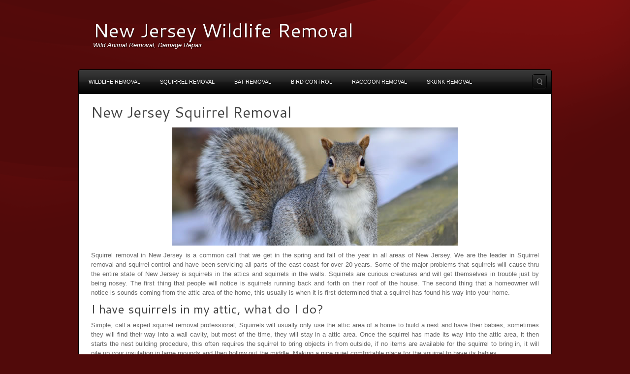

--- FILE ---
content_type: text/html; charset=UTF-8
request_url: https://newjerseywildliferemoval.net/squirrel-removal/
body_size: 11601
content:
<!DOCTYPE html>
<html dir="ltr" lang="en-US" prefix="og: https://ogp.me/ns#">
<head>
<meta charset="UTF-8" />
<title>New Jersey Squirrel Removal, Squirrel Control &amp; Trapping | New Jersey Wildlife Removal</title>
<link rel="profile" href="http://gmpg.org/xfn/11" />
<link rel="pingback" href="https://newjerseywildliferemoval.net/xmlrpc.php" />
<!--[if lt IE 9]>
<script src="https://newjerseywildliferemoval.net/wp-content/themes/commodore/framework/assets/js/html5.js" type="text/javascript"></script>
<![endif]-->

		<!-- All in One SEO 4.9.3 - aioseo.com -->
	<meta name="description" content="New Jersey Squirrel removal and control of all types of squirrels in new Jersey, includes squirrel exclusion and squirrel trapping in all parts of NJ" />
	<meta name="robots" content="max-image-preview:large" />
	<meta name="keywords" content="new,jersey,squirrel,removal,control,trapping,exclusion,wildlife,pest" />
	<link rel="canonical" href="https://newjerseywildliferemoval.net/squirrel-removal/" />
	<meta name="generator" content="All in One SEO (AIOSEO) 4.9.3" />
		<meta property="og:locale" content="en_US" />
		<meta property="og:site_name" content="New Jersey Wildlife Removal | Wild Animal Removal, Damage Repair" />
		<meta property="og:type" content="article" />
		<meta property="og:title" content="New Jersey Squirrel Removal, Squirrel Control &amp; Trapping | New Jersey Wildlife Removal" />
		<meta property="og:description" content="New Jersey Squirrel removal and control of all types of squirrels in new Jersey, includes squirrel exclusion and squirrel trapping in all parts of NJ" />
		<meta property="og:url" content="https://newjerseywildliferemoval.net/squirrel-removal/" />
		<meta property="article:published_time" content="2012-03-08T23:29:05+00:00" />
		<meta property="article:modified_time" content="2018-04-21T13:25:35+00:00" />
		<meta name="twitter:card" content="summary" />
		<meta name="twitter:title" content="New Jersey Squirrel Removal, Squirrel Control &amp; Trapping | New Jersey Wildlife Removal" />
		<meta name="twitter:description" content="New Jersey Squirrel removal and control of all types of squirrels in new Jersey, includes squirrel exclusion and squirrel trapping in all parts of NJ" />
		<script type="application/ld+json" class="aioseo-schema">
			{"@context":"https:\/\/schema.org","@graph":[{"@type":"BreadcrumbList","@id":"https:\/\/newjerseywildliferemoval.net\/squirrel-removal\/#breadcrumblist","itemListElement":[{"@type":"ListItem","@id":"https:\/\/newjerseywildliferemoval.net#listItem","position":1,"name":"Home","item":"https:\/\/newjerseywildliferemoval.net","nextItem":{"@type":"ListItem","@id":"https:\/\/newjerseywildliferemoval.net\/squirrel-removal\/#listItem","name":"New Jersey Squirrel Removal"}},{"@type":"ListItem","@id":"https:\/\/newjerseywildliferemoval.net\/squirrel-removal\/#listItem","position":2,"name":"New Jersey Squirrel Removal","previousItem":{"@type":"ListItem","@id":"https:\/\/newjerseywildliferemoval.net#listItem","name":"Home"}}]},{"@type":"Organization","@id":"https:\/\/newjerseywildliferemoval.net\/#organization","name":"New Jersey Wildlife Removal","description":"Wild Animal Removal, Damage Repair","url":"https:\/\/newjerseywildliferemoval.net\/"},{"@type":"WebPage","@id":"https:\/\/newjerseywildliferemoval.net\/squirrel-removal\/#webpage","url":"https:\/\/newjerseywildliferemoval.net\/squirrel-removal\/","name":"New Jersey Squirrel Removal, Squirrel Control & Trapping | New Jersey Wildlife Removal","description":"New Jersey Squirrel removal and control of all types of squirrels in new Jersey, includes squirrel exclusion and squirrel trapping in all parts of NJ","inLanguage":"en-US","isPartOf":{"@id":"https:\/\/newjerseywildliferemoval.net\/#website"},"breadcrumb":{"@id":"https:\/\/newjerseywildliferemoval.net\/squirrel-removal\/#breadcrumblist"},"datePublished":"2012-03-08T23:29:05+00:00","dateModified":"2018-04-21T13:25:35+00:00"},{"@type":"WebSite","@id":"https:\/\/newjerseywildliferemoval.net\/#website","url":"https:\/\/newjerseywildliferemoval.net\/","name":"New Jersey Wildlife Removal","description":"Wild Animal Removal, Damage Repair","inLanguage":"en-US","publisher":{"@id":"https:\/\/newjerseywildliferemoval.net\/#organization"}}]}
		</script>
		<!-- All in One SEO -->


	<!-- This site is optimized with the Yoast SEO plugin v26.7 - https://yoast.com/wordpress/plugins/seo/ -->
	<link rel="canonical" href="https://newjerseywildliferemoval.net/squirrel-removal/" />
	<meta property="og:locale" content="en_US" />
	<meta property="og:type" content="article" />
	<meta property="og:title" content="New Jersey Squirrel Removal - New Jersey Wildlife Removal" />
	<meta property="og:description" content="Squirrel removal in New Jersey is a common call that we get in the spring and fall of the year in all areas of New Jersey. We are the leader in Squirrel removal and squirrel control and have been servicing all parts of the east coast for over 20 years. Some of the major problems [&hellip;]" />
	<meta property="og:url" content="https://newjerseywildliferemoval.net/squirrel-removal/" />
	<meta property="og:site_name" content="New Jersey Wildlife Removal" />
	<meta property="article:modified_time" content="2018-04-21T13:25:35+00:00" />
	<meta property="og:image" content="http://newjerseywildliferemoval.net/wp-content/uploads/2012/03/squirrel-removal.jpg" />
	<meta name="twitter:card" content="summary_large_image" />
	<meta name="twitter:label1" content="Est. reading time" />
	<meta name="twitter:data1" content="4 minutes" />
	<script type="application/ld+json" class="yoast-schema-graph">{"@context":"https://schema.org","@graph":[{"@type":"WebPage","@id":"https://newjerseywildliferemoval.net/squirrel-removal/","url":"https://newjerseywildliferemoval.net/squirrel-removal/","name":"New Jersey Squirrel Removal - New Jersey Wildlife Removal","isPartOf":{"@id":"https://newjerseywildliferemoval.net/#website"},"primaryImageOfPage":{"@id":"https://newjerseywildliferemoval.net/squirrel-removal/#primaryimage"},"image":{"@id":"https://newjerseywildliferemoval.net/squirrel-removal/#primaryimage"},"thumbnailUrl":"http://newjerseywildliferemoval.net/wp-content/uploads/2012/03/squirrel-removal.jpg","datePublished":"2012-03-08T23:29:05+00:00","dateModified":"2018-04-21T13:25:35+00:00","breadcrumb":{"@id":"https://newjerseywildliferemoval.net/squirrel-removal/#breadcrumb"},"inLanguage":"en-US","potentialAction":[{"@type":"ReadAction","target":["https://newjerseywildliferemoval.net/squirrel-removal/"]}]},{"@type":"ImageObject","inLanguage":"en-US","@id":"https://newjerseywildliferemoval.net/squirrel-removal/#primaryimage","url":"http://newjerseywildliferemoval.net/wp-content/uploads/2012/03/squirrel-removal.jpg","contentUrl":"http://newjerseywildliferemoval.net/wp-content/uploads/2012/03/squirrel-removal.jpg"},{"@type":"BreadcrumbList","@id":"https://newjerseywildliferemoval.net/squirrel-removal/#breadcrumb","itemListElement":[{"@type":"ListItem","position":1,"name":"Home","item":"https://newjerseywildliferemoval.net/"},{"@type":"ListItem","position":2,"name":"New Jersey Squirrel Removal"}]},{"@type":"WebSite","@id":"https://newjerseywildliferemoval.net/#website","url":"https://newjerseywildliferemoval.net/","name":"New Jersey Wildlife Removal","description":"Wild Animal Removal, Damage Repair","potentialAction":[{"@type":"SearchAction","target":{"@type":"EntryPoint","urlTemplate":"https://newjerseywildliferemoval.net/?s={search_term_string}"},"query-input":{"@type":"PropertyValueSpecification","valueRequired":true,"valueName":"search_term_string"}}],"inLanguage":"en-US"}]}</script>
	<!-- / Yoast SEO plugin. -->


<link rel="alternate" type="application/rss+xml" title="New Jersey Wildlife Removal &raquo; Feed" href="https://newjerseywildliferemoval.net/feed/" />
<link rel="alternate" type="application/rss+xml" title="New Jersey Wildlife Removal &raquo; Comments Feed" href="https://newjerseywildliferemoval.net/comments/feed/" />
<!-- Simple Analytics by Theme Blvd -->
<script>

	(function(i,s,o,g,r,a,m){i['GoogleAnalyticsObject']=r;i[r]=i[r]||function(){
		(i[r].q=i[r].q||[]).push(arguments)},i[r].l=1*new Date();a=s.createElement(o),
		m=s.getElementsByTagName(o)[0];a.async=1;a.src=g;m.parentNode.insertBefore(a,m)
	})(window,document,'script','//www.google-analytics.com/analytics.js','ga');

	ga('create', 'UA-3940890-55', 'auto');
	ga('send', 'pageview');

</script>
<link rel="alternate" type="application/rss+xml" title="New Jersey Wildlife Removal &raquo; New Jersey Squirrel Removal Comments Feed" href="https://newjerseywildliferemoval.net/squirrel-removal/feed/" />
<link rel="alternate" title="oEmbed (JSON)" type="application/json+oembed" href="https://newjerseywildliferemoval.net/wp-json/oembed/1.0/embed?url=https%3A%2F%2Fnewjerseywildliferemoval.net%2Fsquirrel-removal%2F" />
<link rel="alternate" title="oEmbed (XML)" type="text/xml+oembed" href="https://newjerseywildliferemoval.net/wp-json/oembed/1.0/embed?url=https%3A%2F%2Fnewjerseywildliferemoval.net%2Fsquirrel-removal%2F&#038;format=xml" />
<link href="https://fonts.googleapis.com/css?family=Cantarell" rel="stylesheet" type="text/css">
<style id='wp-img-auto-sizes-contain-inline-css' type='text/css'>
img:is([sizes=auto i],[sizes^="auto," i]){contain-intrinsic-size:3000px 1500px}
/*# sourceURL=wp-img-auto-sizes-contain-inline-css */
</style>
<link rel='stylesheet' id='bootstrap-css' href='https://newjerseywildliferemoval.net/wp-content/themes/commodore/framework/assets/plugins/bootstrap/css/bootstrap.min.css?ver=3.3.4' type='text/css' media='all' />
<link rel='stylesheet' id='fontawesome-css' href='https://newjerseywildliferemoval.net/wp-content/themes/commodore/framework/assets/plugins/fontawesome/css/font-awesome.min.css?ver=4.7.0' type='text/css' media='all' />
<link rel='stylesheet' id='magnific_popup-css' href='https://newjerseywildliferemoval.net/wp-content/themes/commodore/framework/assets/css/magnificpopup.min.css?ver=0.9.3' type='text/css' media='all' />
<link rel='stylesheet' id='themeblvd-css' href='https://newjerseywildliferemoval.net/wp-content/themes/commodore/framework/assets/css/themeblvd.min.css?ver=2.4.7' type='text/css' media='all' />
<style id='wp-emoji-styles-inline-css' type='text/css'>

	img.wp-smiley, img.emoji {
		display: inline !important;
		border: none !important;
		box-shadow: none !important;
		height: 1em !important;
		width: 1em !important;
		margin: 0 0.07em !important;
		vertical-align: -0.1em !important;
		background: none !important;
		padding: 0 !important;
	}
/*# sourceURL=wp-emoji-styles-inline-css */
</style>
<style id='wp-block-library-inline-css' type='text/css'>
:root{--wp-block-synced-color:#7a00df;--wp-block-synced-color--rgb:122,0,223;--wp-bound-block-color:var(--wp-block-synced-color);--wp-editor-canvas-background:#ddd;--wp-admin-theme-color:#007cba;--wp-admin-theme-color--rgb:0,124,186;--wp-admin-theme-color-darker-10:#006ba1;--wp-admin-theme-color-darker-10--rgb:0,107,160.5;--wp-admin-theme-color-darker-20:#005a87;--wp-admin-theme-color-darker-20--rgb:0,90,135;--wp-admin-border-width-focus:2px}@media (min-resolution:192dpi){:root{--wp-admin-border-width-focus:1.5px}}.wp-element-button{cursor:pointer}:root .has-very-light-gray-background-color{background-color:#eee}:root .has-very-dark-gray-background-color{background-color:#313131}:root .has-very-light-gray-color{color:#eee}:root .has-very-dark-gray-color{color:#313131}:root .has-vivid-green-cyan-to-vivid-cyan-blue-gradient-background{background:linear-gradient(135deg,#00d084,#0693e3)}:root .has-purple-crush-gradient-background{background:linear-gradient(135deg,#34e2e4,#4721fb 50%,#ab1dfe)}:root .has-hazy-dawn-gradient-background{background:linear-gradient(135deg,#faaca8,#dad0ec)}:root .has-subdued-olive-gradient-background{background:linear-gradient(135deg,#fafae1,#67a671)}:root .has-atomic-cream-gradient-background{background:linear-gradient(135deg,#fdd79a,#004a59)}:root .has-nightshade-gradient-background{background:linear-gradient(135deg,#330968,#31cdcf)}:root .has-midnight-gradient-background{background:linear-gradient(135deg,#020381,#2874fc)}:root{--wp--preset--font-size--normal:16px;--wp--preset--font-size--huge:42px}.has-regular-font-size{font-size:1em}.has-larger-font-size{font-size:2.625em}.has-normal-font-size{font-size:var(--wp--preset--font-size--normal)}.has-huge-font-size{font-size:var(--wp--preset--font-size--huge)}.has-text-align-center{text-align:center}.has-text-align-left{text-align:left}.has-text-align-right{text-align:right}.has-fit-text{white-space:nowrap!important}#end-resizable-editor-section{display:none}.aligncenter{clear:both}.items-justified-left{justify-content:flex-start}.items-justified-center{justify-content:center}.items-justified-right{justify-content:flex-end}.items-justified-space-between{justify-content:space-between}.screen-reader-text{border:0;clip-path:inset(50%);height:1px;margin:-1px;overflow:hidden;padding:0;position:absolute;width:1px;word-wrap:normal!important}.screen-reader-text:focus{background-color:#ddd;clip-path:none;color:#444;display:block;font-size:1em;height:auto;left:5px;line-height:normal;padding:15px 23px 14px;text-decoration:none;top:5px;width:auto;z-index:100000}html :where(.has-border-color){border-style:solid}html :where([style*=border-top-color]){border-top-style:solid}html :where([style*=border-right-color]){border-right-style:solid}html :where([style*=border-bottom-color]){border-bottom-style:solid}html :where([style*=border-left-color]){border-left-style:solid}html :where([style*=border-width]){border-style:solid}html :where([style*=border-top-width]){border-top-style:solid}html :where([style*=border-right-width]){border-right-style:solid}html :where([style*=border-bottom-width]){border-bottom-style:solid}html :where([style*=border-left-width]){border-left-style:solid}html :where(img[class*=wp-image-]){height:auto;max-width:100%}:where(figure){margin:0 0 1em}html :where(.is-position-sticky){--wp-admin--admin-bar--position-offset:var(--wp-admin--admin-bar--height,0px)}@media screen and (max-width:600px){html :where(.is-position-sticky){--wp-admin--admin-bar--position-offset:0px}}

/*# sourceURL=wp-block-library-inline-css */
</style><style id='global-styles-inline-css' type='text/css'>
:root{--wp--preset--aspect-ratio--square: 1;--wp--preset--aspect-ratio--4-3: 4/3;--wp--preset--aspect-ratio--3-4: 3/4;--wp--preset--aspect-ratio--3-2: 3/2;--wp--preset--aspect-ratio--2-3: 2/3;--wp--preset--aspect-ratio--16-9: 16/9;--wp--preset--aspect-ratio--9-16: 9/16;--wp--preset--color--black: #000000;--wp--preset--color--cyan-bluish-gray: #abb8c3;--wp--preset--color--white: #ffffff;--wp--preset--color--pale-pink: #f78da7;--wp--preset--color--vivid-red: #cf2e2e;--wp--preset--color--luminous-vivid-orange: #ff6900;--wp--preset--color--luminous-vivid-amber: #fcb900;--wp--preset--color--light-green-cyan: #7bdcb5;--wp--preset--color--vivid-green-cyan: #00d084;--wp--preset--color--pale-cyan-blue: #8ed1fc;--wp--preset--color--vivid-cyan-blue: #0693e3;--wp--preset--color--vivid-purple: #9b51e0;--wp--preset--gradient--vivid-cyan-blue-to-vivid-purple: linear-gradient(135deg,rgb(6,147,227) 0%,rgb(155,81,224) 100%);--wp--preset--gradient--light-green-cyan-to-vivid-green-cyan: linear-gradient(135deg,rgb(122,220,180) 0%,rgb(0,208,130) 100%);--wp--preset--gradient--luminous-vivid-amber-to-luminous-vivid-orange: linear-gradient(135deg,rgb(252,185,0) 0%,rgb(255,105,0) 100%);--wp--preset--gradient--luminous-vivid-orange-to-vivid-red: linear-gradient(135deg,rgb(255,105,0) 0%,rgb(207,46,46) 100%);--wp--preset--gradient--very-light-gray-to-cyan-bluish-gray: linear-gradient(135deg,rgb(238,238,238) 0%,rgb(169,184,195) 100%);--wp--preset--gradient--cool-to-warm-spectrum: linear-gradient(135deg,rgb(74,234,220) 0%,rgb(151,120,209) 20%,rgb(207,42,186) 40%,rgb(238,44,130) 60%,rgb(251,105,98) 80%,rgb(254,248,76) 100%);--wp--preset--gradient--blush-light-purple: linear-gradient(135deg,rgb(255,206,236) 0%,rgb(152,150,240) 100%);--wp--preset--gradient--blush-bordeaux: linear-gradient(135deg,rgb(254,205,165) 0%,rgb(254,45,45) 50%,rgb(107,0,62) 100%);--wp--preset--gradient--luminous-dusk: linear-gradient(135deg,rgb(255,203,112) 0%,rgb(199,81,192) 50%,rgb(65,88,208) 100%);--wp--preset--gradient--pale-ocean: linear-gradient(135deg,rgb(255,245,203) 0%,rgb(182,227,212) 50%,rgb(51,167,181) 100%);--wp--preset--gradient--electric-grass: linear-gradient(135deg,rgb(202,248,128) 0%,rgb(113,206,126) 100%);--wp--preset--gradient--midnight: linear-gradient(135deg,rgb(2,3,129) 0%,rgb(40,116,252) 100%);--wp--preset--font-size--small: 13px;--wp--preset--font-size--medium: 20px;--wp--preset--font-size--large: 36px;--wp--preset--font-size--x-large: 42px;--wp--preset--spacing--20: 0.44rem;--wp--preset--spacing--30: 0.67rem;--wp--preset--spacing--40: 1rem;--wp--preset--spacing--50: 1.5rem;--wp--preset--spacing--60: 2.25rem;--wp--preset--spacing--70: 3.38rem;--wp--preset--spacing--80: 5.06rem;--wp--preset--shadow--natural: 6px 6px 9px rgba(0, 0, 0, 0.2);--wp--preset--shadow--deep: 12px 12px 50px rgba(0, 0, 0, 0.4);--wp--preset--shadow--sharp: 6px 6px 0px rgba(0, 0, 0, 0.2);--wp--preset--shadow--outlined: 6px 6px 0px -3px rgb(255, 255, 255), 6px 6px rgb(0, 0, 0);--wp--preset--shadow--crisp: 6px 6px 0px rgb(0, 0, 0);}:where(.is-layout-flex){gap: 0.5em;}:where(.is-layout-grid){gap: 0.5em;}body .is-layout-flex{display: flex;}.is-layout-flex{flex-wrap: wrap;align-items: center;}.is-layout-flex > :is(*, div){margin: 0;}body .is-layout-grid{display: grid;}.is-layout-grid > :is(*, div){margin: 0;}:where(.wp-block-columns.is-layout-flex){gap: 2em;}:where(.wp-block-columns.is-layout-grid){gap: 2em;}:where(.wp-block-post-template.is-layout-flex){gap: 1.25em;}:where(.wp-block-post-template.is-layout-grid){gap: 1.25em;}.has-black-color{color: var(--wp--preset--color--black) !important;}.has-cyan-bluish-gray-color{color: var(--wp--preset--color--cyan-bluish-gray) !important;}.has-white-color{color: var(--wp--preset--color--white) !important;}.has-pale-pink-color{color: var(--wp--preset--color--pale-pink) !important;}.has-vivid-red-color{color: var(--wp--preset--color--vivid-red) !important;}.has-luminous-vivid-orange-color{color: var(--wp--preset--color--luminous-vivid-orange) !important;}.has-luminous-vivid-amber-color{color: var(--wp--preset--color--luminous-vivid-amber) !important;}.has-light-green-cyan-color{color: var(--wp--preset--color--light-green-cyan) !important;}.has-vivid-green-cyan-color{color: var(--wp--preset--color--vivid-green-cyan) !important;}.has-pale-cyan-blue-color{color: var(--wp--preset--color--pale-cyan-blue) !important;}.has-vivid-cyan-blue-color{color: var(--wp--preset--color--vivid-cyan-blue) !important;}.has-vivid-purple-color{color: var(--wp--preset--color--vivid-purple) !important;}.has-black-background-color{background-color: var(--wp--preset--color--black) !important;}.has-cyan-bluish-gray-background-color{background-color: var(--wp--preset--color--cyan-bluish-gray) !important;}.has-white-background-color{background-color: var(--wp--preset--color--white) !important;}.has-pale-pink-background-color{background-color: var(--wp--preset--color--pale-pink) !important;}.has-vivid-red-background-color{background-color: var(--wp--preset--color--vivid-red) !important;}.has-luminous-vivid-orange-background-color{background-color: var(--wp--preset--color--luminous-vivid-orange) !important;}.has-luminous-vivid-amber-background-color{background-color: var(--wp--preset--color--luminous-vivid-amber) !important;}.has-light-green-cyan-background-color{background-color: var(--wp--preset--color--light-green-cyan) !important;}.has-vivid-green-cyan-background-color{background-color: var(--wp--preset--color--vivid-green-cyan) !important;}.has-pale-cyan-blue-background-color{background-color: var(--wp--preset--color--pale-cyan-blue) !important;}.has-vivid-cyan-blue-background-color{background-color: var(--wp--preset--color--vivid-cyan-blue) !important;}.has-vivid-purple-background-color{background-color: var(--wp--preset--color--vivid-purple) !important;}.has-black-border-color{border-color: var(--wp--preset--color--black) !important;}.has-cyan-bluish-gray-border-color{border-color: var(--wp--preset--color--cyan-bluish-gray) !important;}.has-white-border-color{border-color: var(--wp--preset--color--white) !important;}.has-pale-pink-border-color{border-color: var(--wp--preset--color--pale-pink) !important;}.has-vivid-red-border-color{border-color: var(--wp--preset--color--vivid-red) !important;}.has-luminous-vivid-orange-border-color{border-color: var(--wp--preset--color--luminous-vivid-orange) !important;}.has-luminous-vivid-amber-border-color{border-color: var(--wp--preset--color--luminous-vivid-amber) !important;}.has-light-green-cyan-border-color{border-color: var(--wp--preset--color--light-green-cyan) !important;}.has-vivid-green-cyan-border-color{border-color: var(--wp--preset--color--vivid-green-cyan) !important;}.has-pale-cyan-blue-border-color{border-color: var(--wp--preset--color--pale-cyan-blue) !important;}.has-vivid-cyan-blue-border-color{border-color: var(--wp--preset--color--vivid-cyan-blue) !important;}.has-vivid-purple-border-color{border-color: var(--wp--preset--color--vivid-purple) !important;}.has-vivid-cyan-blue-to-vivid-purple-gradient-background{background: var(--wp--preset--gradient--vivid-cyan-blue-to-vivid-purple) !important;}.has-light-green-cyan-to-vivid-green-cyan-gradient-background{background: var(--wp--preset--gradient--light-green-cyan-to-vivid-green-cyan) !important;}.has-luminous-vivid-amber-to-luminous-vivid-orange-gradient-background{background: var(--wp--preset--gradient--luminous-vivid-amber-to-luminous-vivid-orange) !important;}.has-luminous-vivid-orange-to-vivid-red-gradient-background{background: var(--wp--preset--gradient--luminous-vivid-orange-to-vivid-red) !important;}.has-very-light-gray-to-cyan-bluish-gray-gradient-background{background: var(--wp--preset--gradient--very-light-gray-to-cyan-bluish-gray) !important;}.has-cool-to-warm-spectrum-gradient-background{background: var(--wp--preset--gradient--cool-to-warm-spectrum) !important;}.has-blush-light-purple-gradient-background{background: var(--wp--preset--gradient--blush-light-purple) !important;}.has-blush-bordeaux-gradient-background{background: var(--wp--preset--gradient--blush-bordeaux) !important;}.has-luminous-dusk-gradient-background{background: var(--wp--preset--gradient--luminous-dusk) !important;}.has-pale-ocean-gradient-background{background: var(--wp--preset--gradient--pale-ocean) !important;}.has-electric-grass-gradient-background{background: var(--wp--preset--gradient--electric-grass) !important;}.has-midnight-gradient-background{background: var(--wp--preset--gradient--midnight) !important;}.has-small-font-size{font-size: var(--wp--preset--font-size--small) !important;}.has-medium-font-size{font-size: var(--wp--preset--font-size--medium) !important;}.has-large-font-size{font-size: var(--wp--preset--font-size--large) !important;}.has-x-large-font-size{font-size: var(--wp--preset--font-size--x-large) !important;}
/*# sourceURL=global-styles-inline-css */
</style>

<style id='classic-theme-styles-inline-css' type='text/css'>
/*! This file is auto-generated */
.wp-block-button__link{color:#fff;background-color:#32373c;border-radius:9999px;box-shadow:none;text-decoration:none;padding:calc(.667em + 2px) calc(1.333em + 2px);font-size:1.125em}.wp-block-file__button{background:#32373c;color:#fff;text-decoration:none}
/*# sourceURL=/wp-includes/css/classic-themes.min.css */
</style>
<link rel='stylesheet' id='themeblvd_commodore-css' href='https://newjerseywildliferemoval.net/wp-content/themes/commodore/assets/css/theme.min.css?ver=3.0.13' type='text/css' media='all' />
<link rel='stylesheet' id='themeblvd_skin-css' href='https://newjerseywildliferemoval.net/wp-content/themes/commodore/assets/css/skin/black.css?ver=3.0.13' type='text/css' media='all' />
<link rel='stylesheet' id='themeblvd_responsive-css' href='https://newjerseywildliferemoval.net/wp-content/themes/commodore/assets/css/responsive.min.css?ver=3.0.13' type='text/css' media='all' />
<style id='themeblvd_responsive-inline-css' type='text/css'>
a {color: #b00e0e;}a:hover,article .entry-title a:hover,.widget ul li a:hover,#breadcrumbs a:hover,.entry-meta a:hover {color: #971010;}#bottom a,#footer_sub_content a {color: #b00e0e;}#bottom a:hover,#bottom .widget ul li a:hover,#footer_sub_content a:hover {color: #971010;}html,body {font-family: "Lucida Sans", "Lucida Grande", "Lucida Sans Unicode", sans-serif;font-size: 13px;font-style: normal;font-weight: normal;}h1, h2, h3, h4, h5, h6, .slide-title, .entry-title {font-family: Cantarell, Arial, sans-serif;font-style: normal;font-weight: normal;}
/* User Custom CSS */
.header_logo .tb-text-logo a {
    color: #ffffff;
}
/*# sourceURL=themeblvd_responsive-inline-css */
</style>
<link rel='stylesheet' id='themeblvd_theme-css' href='https://newjerseywildliferemoval.net/wp-content/themes/commodore-child/style.css?ver=3.0.13' type='text/css' media='all' />
<script type="text/javascript" src="https://newjerseywildliferemoval.net/wp-includes/js/jquery/jquery.min.js?ver=3.7.1" id="jquery-core-js"></script>
<script type="text/javascript" src="https://newjerseywildliferemoval.net/wp-includes/js/jquery/jquery-migrate.min.js?ver=3.4.1" id="jquery-migrate-js"></script>
<script type="text/javascript" src="https://newjerseywildliferemoval.net/wp-content/themes/commodore/framework/assets/js/flexslider.min.js?ver=2.1" id="flexslider-js"></script>
<script type="text/javascript" src="https://newjerseywildliferemoval.net/wp-content/themes/commodore/framework/assets/js/roundabout.min.js?ver=2.4.2" id="roundabout-js"></script>
<script type="text/javascript" src="https://newjerseywildliferemoval.net/wp-content/themes/commodore/framework/assets/js/nivo.min.js?ver=3.2" id="nivo-js"></script>
<script type="text/javascript" src="https://newjerseywildliferemoval.net/wp-content/themes/commodore/framework/assets/plugins/bootstrap/js/bootstrap.min.js?ver=3.3.4" id="bootstrap-js"></script>
<script type="text/javascript" src="https://newjerseywildliferemoval.net/wp-content/themes/commodore/framework/assets/js/magnificpopup.min.js?ver=0.9.3" id="magnific_popup-js"></script>
<script type="text/javascript" src="https://newjerseywildliferemoval.net/wp-content/themes/commodore/framework/assets/js/hoverintent.min.js?ver=r7" id="hoverintent-js"></script>
<script type="text/javascript" src="https://newjerseywildliferemoval.net/wp-content/themes/commodore/framework/assets/js/superfish.min.js?ver=1.7.4" id="superfish-js"></script>
<script type="text/javascript" id="themeblvd-js-extra">
/* <![CDATA[ */
var themeblvd = {"thumb_animations":"true","featured_animations":"true","image_slide_animations":"true","retina_logo":"true","bootstrap":"true","magnific_popup":"true","lightbox_animation":"fade","lightbox_mobile":"0","lightbox_mobile_iframe":"768","lightbox_mobile_gallery":"0","lightbox_error":"The lightbox media could not be loaded.","lightbox_close":"Close","lightbox_loading":"Loading...","lightbox_counter":"%curr% of %total%","lightbox_next":"Next","lightbox_previous":"Previous","superfish":"true"};
//# sourceURL=themeblvd-js-extra
/* ]]> */
</script>
<script type="text/javascript" src="https://newjerseywildliferemoval.net/wp-content/themes/commodore/framework/assets/js/themeblvd.min.js?ver=2.4.7" id="themeblvd-js"></script>
<link rel="https://api.w.org/" href="https://newjerseywildliferemoval.net/wp-json/" /><link rel="alternate" title="JSON" type="application/json" href="https://newjerseywildliferemoval.net/wp-json/wp/v2/pages/12" /><link rel="EditURI" type="application/rsd+xml" title="RSD" href="https://newjerseywildliferemoval.net/xmlrpc.php?rsd" />
<meta name="generator" content="WordPress 6.9" />
<link rel='shortlink' href='https://newjerseywildliferemoval.net/?p=12' />
<script type="text/javascript">
(function(url){
	if(/(?:Chrome\/26\.0\.1410\.63 Safari\/537\.31|WordfenceTestMonBot)/.test(navigator.userAgent)){ return; }
	var addEvent = function(evt, handler) {
		if (window.addEventListener) {
			document.addEventListener(evt, handler, false);
		} else if (window.attachEvent) {
			document.attachEvent('on' + evt, handler);
		}
	};
	var removeEvent = function(evt, handler) {
		if (window.removeEventListener) {
			document.removeEventListener(evt, handler, false);
		} else if (window.detachEvent) {
			document.detachEvent('on' + evt, handler);
		}
	};
	var evts = 'contextmenu dblclick drag dragend dragenter dragleave dragover dragstart drop keydown keypress keyup mousedown mousemove mouseout mouseover mouseup mousewheel scroll'.split(' ');
	var logHuman = function() {
		if (window.wfLogHumanRan) { return; }
		window.wfLogHumanRan = true;
		var wfscr = document.createElement('script');
		wfscr.type = 'text/javascript';
		wfscr.async = true;
		wfscr.src = url + '&r=' + Math.random();
		(document.getElementsByTagName('head')[0]||document.getElementsByTagName('body')[0]).appendChild(wfscr);
		for (var i = 0; i < evts.length; i++) {
			removeEvent(evts[i], logHuman);
		}
	};
	for (var i = 0; i < evts.length; i++) {
		addEvent(evts[i], logHuman);
	}
})('//newjerseywildliferemoval.net/?wordfence_lh=1&hid=5960DCC9D1D1334E7747ABF291C1B47A');
</script><meta name="viewport" content="width=device-width, initial-scale=1.0">
</head>
<body class="wp-singular page-template-default page page-id-12 page-parent wp-theme-commodore wp-child-theme-commodore-child mac chrome bg-glossy-red style-light skin-black tb-btn-gradient hide-featured-area hide-featured-area-above sidebar-layout-full_width">
<div id="wrapper">
	<div id="container">

		
		<!-- HEADER (start) -->

		<div id="top">
			<header id="branding" role="banner">
				<div class="content">
					<div class="header-above"></div><!-- .header-above (end) -->	<div id="header_content">
		<div class="header_content-inner">
			<div class="header_content-content clearfix">
					<div class="header_logo header_logo_title_tagline header_logo_text header_logo_has_tagline">
		<h1 class="tb-text-logo"><a href="https://newjerseywildliferemoval.net" title="New Jersey Wildlife Removal">New Jersey Wildlife Removal</a></h1><span class="tagline">Wild Animal Removal, Damage Repair</span>	</div><!-- .tbc_header_logo (end) -->
		<div class="header-addon">
		<div class="social-media">
					</div><!-- .social-media (end) -->
					</div><!-- .header-addon (end) -->
				</div><!-- .header_content-content (end) -->
		</div><!-- .header_content-inner (end) -->
	</div><!-- #header_content (end) -->
					</div><!-- .content (end) -->
			</header><!-- #branding (end) -->
		</div><!-- #top (end) -->

		<!-- HEADER (end) -->

		<div id="internal_wrapper"><div class="internal_wrapper-inner">	<div class="menu-wrapper">
		<a href="#access" class="btn-navbar">
			<i class="fa fa-bars"></i>		</a>
		<nav id="access" role="navigation">
			<div class="access-inner">
				<div class="access-content clearfix">
					<ul id="primary-menu" class="sf-menu"><li id="menu-item-232" class="menu-item menu-item-type-custom menu-item-object-custom menu-item-home menu-item-232"><a href="http://newjerseywildliferemoval.net">Wildlife Removal</a></li>
<li id="menu-item-405" class="menu-item menu-item-type-post_type menu-item-object-page current-menu-item page_item page-item-12 current_page_item menu-item-405"><a href="https://newjerseywildliferemoval.net/squirrel-removal/" aria-current="page" title="Squirrels in the Attic">Squirrel Removal</a></li>
<li id="menu-item-403" class="menu-item menu-item-type-post_type menu-item-object-page menu-item-403"><a href="https://newjerseywildliferemoval.net/bat-removal/" title="Bats in the attic">Bat Removal</a></li>
<li id="menu-item-404" class="menu-item menu-item-type-post_type menu-item-object-page menu-item-404"><a href="https://newjerseywildliferemoval.net/bird-removal/" title="Birds in the vents removal">Bird Control</a></li>
<li id="menu-item-406" class="menu-item menu-item-type-post_type menu-item-object-page menu-item-406"><a href="https://newjerseywildliferemoval.net/raccoon-removal/" title="Raccoons digging trash">Raccoon Removal</a></li>
<li id="menu-item-442" class="menu-item menu-item-type-post_type menu-item-object-page menu-item-442"><a href="https://newjerseywildliferemoval.net/skunk-removal/" title="New Jersey Skunk Removal">Skunk Removal</a></li>
</ul>						<div id="search-popup-wrapper">
		<a href="#" title="Search the site..." id="search-trigger">Search the site...</a>
		<div class="search-popup-outer">
			<div class="search-popup">
			    <div class="search-popup-inner">
			        <form method="get" action="https://newjerseywildliferemoval.net">
			            <fieldset>
			                <input type="text" class="search-input" name="s" onblur="if (this.value == '') {this.value = 'Search the site...';}" onfocus="if (this.value == 'Search the site...') {this.value = '';}" value="Search the site..." />
			                <input type="submit" class="submit" value="" />
			            </fieldset>
			        </form>
			    </div><!-- .search-popup-inner (end) -->
			</div><!-- .search-popup (end) -->
		</div><!-- .search-popup-outer (end) -->
	</div><!-- #search-popup-wrapper (end) -->
					</div><!-- .access-content (end) -->
			</div><!-- .access-inner (end) -->

		</nav><!-- #access (end) -->
	</div><!-- .menu-wrapper (end) -->
		<!-- MAIN (start) -->

	<div id="main" class="full_width">
		<div class="main-inner">
			<div class="main-content">
				<div class="grid-protection clearfix">
	<div class="main-top"></div><!-- .main-top (end) -->
	<div id="sidebar_layout" class="clearfix">
		<div class="sidebar_layout-inner">
			<div class="row grid-protection">

				
				<!-- CONTENT (start) -->

				<div id="content" class="col-sm-12 clearfix" role="main">
					<div class="inner">
						
						
							<article id="post-12" class="post-12 page type-page status-publish hentry">
			<header class="entry-header">
			<h1 class="entry-title">
				New Jersey Squirrel Removal			</h1>
		</header><!-- .entry-header -->
		<div class="entry-content">
		<div style="clear: both;"></div>
<p><img fetchpriority="high" decoding="async" src="http://newjerseywildliferemoval.net/wp-content/uploads/2012/03/squirrel-removal.jpg" alt="New Jersey squirrel control" width="580" height="240" class="aligncenter size-full wp-image-425" srcset="https://newjerseywildliferemoval.net/wp-content/uploads/2012/03/squirrel-removal.jpg 580w, https://newjerseywildliferemoval.net/wp-content/uploads/2012/03/squirrel-removal-300x124.jpg 300w" sizes="(max-width: 580px) 100vw, 580px" /></p>
<p style="text-align: justify;">Squirrel removal in New Jersey is a common call that we get in the spring and fall of the year in all areas of New Jersey. We are the leader in Squirrel removal and squirrel control and have been servicing all parts of the east coast for over 20 years. Some of the major problems that squirrels will cause thru the entire state of New Jersey is squirrels in the attics and squirrels in the walls. Squirrels are curious creatures and will get themselves in trouble just by being nosey. The first thing that people will notice is squirrels running back and forth on their roof of the house. The second thing that a homeowner will notice is sounds coming from the attic area of the home, this usually is when it is first determined that a squirrel has found his way into your home.</p>
<h2 style="text-align: justify;">I have squirrels in my attic, what do I do?</h2>
<p style="text-align: justify;">Simple, call a expert squirrel removal professional, Squirrels will usually only use the attic area of a home to build a nest and have their babies, sometimes they will find their way into a wall cavity, but most of the time, they will stay in a attic area. Once the squirrel has made its way into the attic area, it then starts the nest building procedure, this often requires the squirrel to bring objects in from outside, if no items are available for the squirrel to bring in, it will pile up your insulation in large mounds and then hollow out the middle. Making a nice quiet comfortable place for the squirrel to have its babies.</p>
<h2 style="text-align: justify;">Babies? Squirrel babies in my attic!</h2>
<p style="text-align: justify;">There is nothing on the planet as frustrating as having baby squirrels in the attic area of your home, Baby squirrels will start to scurry around when they are approximately 4 weeks old, they will run and jump throughout the entire attic. The difficult part is the are almost impossible to catch when they are in this very early stage of life. They are still drinking milk from their mother, so there is no bait that will catch them, and if they do enter a trap, they are so lite; they will not set it off. The best way to keep this from happening is to attack the problem when you first discover it. Call when you first notice the noise!!</p>
<p style="text-align: justify;">If you have baby squirrels in your attic, it may be up to 4 weeks of trying to catch the animal before you can say, the problem is solved. That’s a long time and many sleepless nights waiting for the squirrels to become old enough to catch.</p>
<h2 style="text-align: justify;">We caught the squirrel, now what?</h2>
<p style="text-align: justify;">The only true way to solve a squirrel problem is first remove the squirrels that are there, then have the house excluded. A house exclusion is a process that seals up all areas that potentially will allow a squirrel or any other animal inside a house, all areas are typically sealed including the attic area and the crawlspace of the home. This assures the company that there is no way a animal can enter a home and thus we can present you with a warranty for your home, If you do not have a exclusion done, there is no way we can warranty your home against future wildlife infestations. Ask your <a title="New Jersey Wildlife Removal, Pest Animal Control" href="http://newjerseywildliferemoval.net/">New Jersey Wildlife Removal </a>Technician about the possibility of having your home excluded from squirrels and other wildlife.</p>
<h3>Some of the areas we service and services we offer are:</h3>
<p style="text-align: justify;"><a title="Bridgewater NJ Squirrel Removal, Squirrel In Attic" href="http://newjerseywildliferemoval.net/squirrel-removal/bernards-squirrel-removal/">Bernards Squirrel Removal</a> We Service all areas Near Bernards, NJ<br />
<a title="Bridgewater NJ Squirrel Removal, Squirrel In Attic" href="http://newjerseywildliferemoval.net/squirrel-removal/bridgewater-squirrel-removal/">Bridgewater Squirrel Removal</a> We Service all areas Near Bridgewater, NJ<br />
<a title="Chatham NJ Squirrel Removal, Squirrel In Attic" href="http://newjerseywildliferemoval.net/squirrel-removal/chatham-squirrel-removal/">Chatham Squirrel Removal</a> We Service all areas Near Chatham, NJ<br />
<a title="Clifton NJ Squirrel Removal, Squirrel In Attic" href="http://newjerseywildliferemoval.net/squirrel-removal/clifton-squirrel-removal/">Clifton Squirrel Removal</a> All Clifton, NJ<br />
<a title="East Orange NJ Squirrel Removal, Squirrel In Attic" href="http://newjerseywildliferemoval.net/squirrel-removal/east-orange-squirrel-removal/">East Orange Squirrel Removal</a> Serving all of East Orange, NJ<br />
<a title="Edison NJ Squirrel Removal, Squirrel In Attic" href="http://newjerseywildliferemoval.net/squirrel-removal/edison-squirrel-removal/">Edison Squirrel Removal</a> Serving all of Edison, NJ<br />
<a title="Elizabeth NJ Squirrel Removal, Squirrel In Attic" href="http://newjerseywildliferemoval.net/squirrel-removal/elizabetn-nj-squirrel-removal-squirrel-in-attic/">Elizabeth Squirrel Removal</a> Serving all Elizabeth, NJ<br />
<a title="Franklin NJ Squirrel Removal, Squirrel In Attic" href="http://newjerseywildliferemoval.net/squirrel-removal/franklin-squirrel-removal/">Franklin Squirrel Removal</a> Serving all of Franklin, NJ<br />
<a title="Freehold NJ Squirrel Removal, Squirrel In Attic" href="http://newjerseywildliferemoval.net/squirrel-removal/freehold-squirrel-removal/">Freehold Squirrel Removal</a> Serving all of Freehold, NJ<br />
<a title="Jersey City, NJ Squirrel Removal, Squirrels in Attic" href="http://newjerseywildliferemoval.net/squirrel-removal/jersey-city-squirrel-removal/">Jersey City Squirrel Removal</a> Servicing all of jersey City, NJ<br />
<a title="Manchester, NJ Squirrel Removal, Squirrel in Attic" href="http://newjerseywildliferemoval.net/squirrel-removal/manchester-squirrel-removal/">Manchester Squirrel Removal</a> Servicing all of Manchester, NJ<br />
<a title="Middletown, NJ Squirrel Removal, Squirrels in Attic" href="http://newjerseywildliferemoval.net/squirrel-removal/middletown-squirrel-removal/">Middletown Squirrel Removal</a> Servicing all of Middletown, NJ<br />
<a title="Millburn, NJ Squirrel Removal, Squirrel in Attic" href="http://newjerseywildliferemoval.net/squirrel-removal/millburn-squirrel-removal/">Millburn Squirrel Removal</a> Serving all of Millburn, NJ<br />
<a title="Montgomery, NJ Squirrel Removal, Squirrel in Attic" href="http://newjerseywildliferemoval.net/squirrel-removal/montgomery-squirrel-removal/">Montgomery Squirrel Removal</a> Serving all of Montgomery, NJ<br />
<a title="New Brunswick, NJ Squirrel Removal, Squirrels in Attic" href="http://newjerseywildliferemoval.net/squirrel-removal/new-brunswick-squirrel-removal/">New Brunswick Squirrel Removal  </a>Serving all of New Brunswick, NJ<br />
<a title="Newark, NJ Squirrel Removal, Squirrel in Attic" href="http://newjerseywildliferemoval.net/squirrel-removal/newark/">Newark Squirrel Removal</a> Serving all of the Newark, NJ area<br />
<a title="Paramus, NJ Squirrel Removal, Squirrels in Attic Control" href="http://newjerseywildliferemoval.net/squirrel-removal/paramus-squirrel-removal/">Paramus Squirrel Removal</a> Serving all of the Paramus, NJ area<br />
<a title="Passaic, NJ Squirrel Removal, Squirrel in Attic" href="http://newjerseywildliferemoval.net/squirrel-removal/passaic-squirrel-removal/">Passaic Squirrel Removal</a> Professional service to all Passaic County, NJ<br />
<a title="Paterson, NJ Squirrel Removal, Squirrels in Attic" href="http://newjerseywildliferemoval.net/squirrel-removal/paterson-squirrel-removal/">Paterson Squirrel Removal</a> Professional service to Patterson, NJ<br />
<a title="Perth Amboy, NJ Squirrel Removal, Squirrels in attic" href="http://newjerseywildliferemoval.net/squirrel-removal/perth-amboy-squirrel-removal/">Perth Amboy Squirrel Removal</a> Serving all of Perth Amboy, NJ<br />
<a title="Plainfield, NJ Squirrel Removal, Squirrels in attic" href="http://newjerseywildliferemoval.net/squirrel-removal/plainfield-squirrel-removal/">Plainfield Squirrel Removal</a> Serving all of Plainfield, NJ<br />
<a title="Trenton, NJ Squirrel Removal, Squirrels in Attic" href="http://newjerseywildliferemoval.net/squirrel-removal/trenton-squirrel-removal/">Trenton Squirrel Removal</a> Servicing all of Trenton, NJ<br />
<a title="Union, NJ Squirrel Removal, Squirrel in Attic" href="http://newjerseywildliferemoval.net/squirrel-removal/union-squirrel-removal/">Union Squirrel Removal</a> Serving all of the Union, NJ area<br />
<a title="Westfield, NJ Squirrel Removal, Squirrels in Attic" href="http://newjerseywildliferemoval.net/squirrel-removal/westfield-squirrel-removal/">Westfield Squirrel Removal</a> Serving all of Westfield, NJ<br />
<a title="Woodbridge, NJ Squirrel Removal, Squirrels in Attic" href="http://newjerseywildliferemoval.net/squirrel-removal/woodbridge-squirrel-removal/">Woodbridge Squirrel Removal</a> Serving all of Woodbridge, NJ</p>
		<div class="clear"></div>
					</div><!-- .entry-content -->
</article><!-- #post-12 -->
							
							
						
											</div><!-- .inner (end) -->
				</div><!-- #content (end) -->

				<!-- CONTENT (end) -->

				
			</div><!-- .grid-protection (end) -->
		</div><!-- .sidebar_layout-inner (end) -->
	</div><!-- .#sidebar_layout (end) -->

<div class="main-bottom"></div><!-- .main-bottom (end) -->				</div><!-- .grid-protection (end) -->
			</div><!-- .main-content (end) -->
		</div><!-- .main-inner (end) -->
	</div><!-- #main (end) -->

	<!-- MAIN (end) -->
	
		<!-- FOOTER (start) -->

		<div id="bottom">
			<footer id="colophon" role="contentinfo">
				<div class="colophon-inner">
						<div id="footer_sub_content">
		<div class="footer_sub_content-inner">
			<div class="footer_sub_content-content clearfix">
				<div class="copyright">
					<span class="copyright-inner">
						(c) 2018 New Jersey Wildlife Removal					</span>
				</div><!-- .copyright (end) -->
				<div class="footer-nav">
					<span class="footer-inner">
											</span>
				</div><!-- .copyright (end) -->
			</div><!-- .footer_sub_content-content (end) -->
		</div><!-- .footer_sub_content-inner (end) -->
	</div><!-- .footer_sub_content (end) -->
	<div class="footer-below"></div><!-- .footer-below (end) -->				</div><!-- .content (end) -->
			</footer><!-- #colophon (end) -->
		</div><!-- #bottom (end) -->

		<!-- FOOTER (end) -->

		
	</div><!-- #container (end) -->
</div><!-- #wrapper (end) -->
<script type="speculationrules">
{"prefetch":[{"source":"document","where":{"and":[{"href_matches":"/*"},{"not":{"href_matches":["/wp-*.php","/wp-admin/*","/wp-content/uploads/*","/wp-content/*","/wp-content/plugins/*","/wp-content/themes/commodore-child/*","/wp-content/themes/commodore/*","/*\\?(.+)"]}},{"not":{"selector_matches":"a[rel~=\"nofollow\"]"}},{"not":{"selector_matches":".no-prefetch, .no-prefetch a"}}]},"eagerness":"conservative"}]}
</script>
<script type="text/javascript" src="https://newjerseywildliferemoval.net/wp-content/themes/commodore/assets/js/commodore.js?ver=3.0.13" id="themeblvd_theme-js"></script>
<script id="wp-emoji-settings" type="application/json">
{"baseUrl":"https://s.w.org/images/core/emoji/17.0.2/72x72/","ext":".png","svgUrl":"https://s.w.org/images/core/emoji/17.0.2/svg/","svgExt":".svg","source":{"concatemoji":"https://newjerseywildliferemoval.net/wp-includes/js/wp-emoji-release.min.js?ver=6.9"}}
</script>
<script type="module">
/* <![CDATA[ */
/*! This file is auto-generated */
const a=JSON.parse(document.getElementById("wp-emoji-settings").textContent),o=(window._wpemojiSettings=a,"wpEmojiSettingsSupports"),s=["flag","emoji"];function i(e){try{var t={supportTests:e,timestamp:(new Date).valueOf()};sessionStorage.setItem(o,JSON.stringify(t))}catch(e){}}function c(e,t,n){e.clearRect(0,0,e.canvas.width,e.canvas.height),e.fillText(t,0,0);t=new Uint32Array(e.getImageData(0,0,e.canvas.width,e.canvas.height).data);e.clearRect(0,0,e.canvas.width,e.canvas.height),e.fillText(n,0,0);const a=new Uint32Array(e.getImageData(0,0,e.canvas.width,e.canvas.height).data);return t.every((e,t)=>e===a[t])}function p(e,t){e.clearRect(0,0,e.canvas.width,e.canvas.height),e.fillText(t,0,0);var n=e.getImageData(16,16,1,1);for(let e=0;e<n.data.length;e++)if(0!==n.data[e])return!1;return!0}function u(e,t,n,a){switch(t){case"flag":return n(e,"\ud83c\udff3\ufe0f\u200d\u26a7\ufe0f","\ud83c\udff3\ufe0f\u200b\u26a7\ufe0f")?!1:!n(e,"\ud83c\udde8\ud83c\uddf6","\ud83c\udde8\u200b\ud83c\uddf6")&&!n(e,"\ud83c\udff4\udb40\udc67\udb40\udc62\udb40\udc65\udb40\udc6e\udb40\udc67\udb40\udc7f","\ud83c\udff4\u200b\udb40\udc67\u200b\udb40\udc62\u200b\udb40\udc65\u200b\udb40\udc6e\u200b\udb40\udc67\u200b\udb40\udc7f");case"emoji":return!a(e,"\ud83e\u1fac8")}return!1}function f(e,t,n,a){let r;const o=(r="undefined"!=typeof WorkerGlobalScope&&self instanceof WorkerGlobalScope?new OffscreenCanvas(300,150):document.createElement("canvas")).getContext("2d",{willReadFrequently:!0}),s=(o.textBaseline="top",o.font="600 32px Arial",{});return e.forEach(e=>{s[e]=t(o,e,n,a)}),s}function r(e){var t=document.createElement("script");t.src=e,t.defer=!0,document.head.appendChild(t)}a.supports={everything:!0,everythingExceptFlag:!0},new Promise(t=>{let n=function(){try{var e=JSON.parse(sessionStorage.getItem(o));if("object"==typeof e&&"number"==typeof e.timestamp&&(new Date).valueOf()<e.timestamp+604800&&"object"==typeof e.supportTests)return e.supportTests}catch(e){}return null}();if(!n){if("undefined"!=typeof Worker&&"undefined"!=typeof OffscreenCanvas&&"undefined"!=typeof URL&&URL.createObjectURL&&"undefined"!=typeof Blob)try{var e="postMessage("+f.toString()+"("+[JSON.stringify(s),u.toString(),c.toString(),p.toString()].join(",")+"));",a=new Blob([e],{type:"text/javascript"});const r=new Worker(URL.createObjectURL(a),{name:"wpTestEmojiSupports"});return void(r.onmessage=e=>{i(n=e.data),r.terminate(),t(n)})}catch(e){}i(n=f(s,u,c,p))}t(n)}).then(e=>{for(const n in e)a.supports[n]=e[n],a.supports.everything=a.supports.everything&&a.supports[n],"flag"!==n&&(a.supports.everythingExceptFlag=a.supports.everythingExceptFlag&&a.supports[n]);var t;a.supports.everythingExceptFlag=a.supports.everythingExceptFlag&&!a.supports.flag,a.supports.everything||((t=a.source||{}).concatemoji?r(t.concatemoji):t.wpemoji&&t.twemoji&&(r(t.twemoji),r(t.wpemoji)))});
//# sourceURL=https://newjerseywildliferemoval.net/wp-includes/js/wp-emoji-loader.min.js
/* ]]> */
</script>
</body>
</html>

--- FILE ---
content_type: text/css
request_url: https://newjerseywildliferemoval.net/wp-content/themes/commodore/assets/css/theme.min.css?ver=3.0.13
body_size: 5121
content:
#container{margin:0 auto;width:962px}#main .main-content,#featured_below .featured_below-content{padding:10px 0}#featured .featured-inner,#main .main-inner,#featured_below .featured_below-inner{border-left:1px solid #000;border-right:1px solid #000}#featured .featured-inner{background:url(../images/shared/shadow.png) repeat-x}body.bg-bonus-abyss{background:#030b23 url(../images/bg/bonus-abyss.png) top center no-repeat}body.bg-bonus-bokeh{background:#000 url(../images/bg/bonus-bokeh.jpg) top center no-repeat}body.bg-bonus-cosmic{background:#0b021d url(../images/bg/bonus-cosmic.jpg) top center no-repeat}body.bg-bonus-heaven{background:#50b6dc url(../images/bg/bonus-heaven.jpg) top center no-repeat}body.bg-bonus-wood{background:#000 url(../images/bg/bonus-wood.jpg) top center no-repeat}body.bg-classic-black{background:#1e1e1e url(../images/bg/classic-black.png) 0 0 repeat-x}body.bg-classic-blue{background:#d2e9fb url(../images/bg/classic-blue.png) 0 0 repeat-x}body.bg-classic-brown{background:#f6eadf url(../images/bg/classic-brown.png) 0 0 repeat-x}body.bg-classic-dark{background:#dbdbdb url(../images/bg/classic-dark.png) 0 0 repeat-x}body.bg-classic-green{background:#d4ffd4 url(../images/bg/classic-green.png) 0 0 repeat-x}body.bg-classic-purple{background:#e9d4ff url(../images/bg/classic-purple.png) 0 0 repeat-x}body.bg-classic-red{background:#550d0d url(../images/bg/classic-red.png) 0 0 repeat-x}body.bg-classic-slate{background:#23282e url(../images/bg/classic-slate.png) 0 0 repeat-x}body.bg-classic-teal{background:#e1fafb url(../images/bg/classic-teal.png) 0 0 repeat-x}body.bg-glossy-black{background:#000 url(../images/bg/glossy-black.png) top center no-repeat}body.bg-glossy-blue{background:#005580 url(../images/bg/glossy-blue.png) top center no-repeat}body.bg-glossy-brown{background:#37261c url(../images/bg/glossy-brown.png) top center no-repeat}body.bg-glossy-dark{background:#383838 url(../images/bg/glossy-dark.png) top center no-repeat}body.bg-glossy-dark-purple{background:#130323 url(../images/bg/glossy-dark-purple.png) top center no-repeat}body.bg-glossy-green{background:#254306 url(../images/bg/glossy-green.png) top center no-repeat}body.bg-glossy-light{background:#fff url(../images/bg/glossy-light.png) top center no-repeat}body.bg-glossy-light-blue{background:#577d98 url(../images/bg/glossy-light-blue.png) top center no-repeat}body.bg-glossy-navy{background:#030b23 url(../images/bg/glossy-navy.png) top center no-repeat}body.bg-glossy-orange{background:#67250b url(../images/bg/glossy-orange.png) top center no-repeat}body.bg-glossy-pink{background:#7a0951 url(../images/bg/glossy-pink.png) top center no-repeat}body.bg-glossy-purple{background:#745f7e url(../images/bg/glossy-purple.png) top center no-repeat}body.bg-glossy-red{background:#510a0a url(../images/bg/glossy-red.png) top center no-repeat}body.bg-glossy-slate{background:#23282e url(../images/bg/glossy-slate.png) top center no-repeat}body.bg-glossy-teal{background:#133735 url(../images/bg/glossy-teal.png) top center no-repeat}body.bg-mosaic-black{background:#000 url(../images/bg/mosaic-black.jpg) top center no-repeat}body.bg-mosaic-blue{background:#0d306f url(../images/bg/mosaic-blue.jpg) top center no-repeat}body.bg-mosaic-brown{background:#37261c url(../images/bg/mosaic-brown.jpg) top center no-repeat}body.bg-mosaic-dark{background:#383838 url(../images/bg/mosaic-dark.jpg) top center no-repeat}body.bg-mosaic-dark-purple{background:#140325 url(../images/bg/mosaic-dark-purple.jpg) top center no-repeat}body.bg-mosaic-green{background:#254306 url(../images/bg/mosaic-green.jpg) top center no-repeat}body.bg-mosaic-light{background:#fff url(../images/bg/mosaic-light.jpg) top center no-repeat}body.bg-mosaic-light-blue{background:#577f98 url(../images/bg/mosaic-light-blue.jpg) top center no-repeat}body.bg-mosaic-navy{background:#030b23 url(../images/bg/mosaic-navy.jpg) top center no-repeat}body.bg-mosaic-orange{background:#67250b url(../images/bg/mosaic-orange.jpg) top center no-repeat}body.bg-mosaic-pink{background:#7a0951 url(../images/bg/mosaic-pink.jpg) top center no-repeat}body.bg-mosaic-purple{background:#745f7e url(../images/bg/mosaic-purple.jpg) top center no-repeat}body.bg-mosaic-red{background:#510a0a url(../images/bg/mosaic-red.jpg) top center no-repeat}body.bg-mosaic-slate{background:#23282e url(../images/bg/mosaic-slate.jpg) top center no-repeat}body.bg-mosaic-teal{background:#133735 url(../images/bg/mosaic-teal.jpg) top center no-repeat}body.bg-standard-black{background:#000 url(../images/bg/standard-black.png) 0 0 repeat}body.bg-standard-blue{background:#005580 url(../images/bg/standard-blue.png) 0 0 repeat}body.bg-standard-brown{background:#37261c url(../images/bg/standard-brown.png) 0 0 repeat}body.bg-standard-dark{background:#383838 url(../images/bg/standard-dark.png) 0 0 repeat}body.bg-standard-dark-purple{background:#130323 url(../images/bg/standard-dark-purple.png) 0 0 repeat}body.bg-standard-green{background:#254306 url(../images/bg/standard-green.png) 0 0 repeat}body.bg-standard-light{background:#eaeaea url(../images/bg/standard-light.png) 0 0 repeat}body.bg-standard-light-blue{background:#577d98 url(../images/bg/standard-light-blue.png) 0 0 repeat}body.bg-standard-navy{background:#030b23 url(../images/bg/standard-navy.png) 0 0 repeat}body.bg-standard-orange{background:#67250b url(../images/bg/standard-orange.png) 0 0 repeat}body.bg-standard-pink{background:#7a0951 url(../images/bg/standard-pink.png) 0 0 repeat}body.bg-standard-purple{background:#745f7e url(../images/bg/standard-purple.png) 0 0 repeat}body.bg-standard-red{background:#510a0a url(../images/bg/standard-red.png) 0 0 repeat}body.bg-standard-slate{background:#23282e url(../images/bg/standard-slate.png) 0 0 repeat}body.bg-standard-teal{background:#133735 url(../images/bg/standard-teal.png) 0 0 repeat}.tb-loader{background:#fff url(../images/style/light/loader.gif) center center no-repeat;-moz-border-radius:4px;-webkit-border-radius:4px;border-radius:4px;position:absolute;top:0;right:0;bottom:0;left:0;z-index:999}html,body{color:#666;font-family:"Lucida Sans","Lucida Grande","Lucida Sans Unicode",sans-serif;font-size:12px;line-height:1.5}h1,h2,h3,h4,h5,h6{color:#444;font-weight:bold;line-height:1.1;margin-top:10px;margin-bottom:10px}h1{font-size:30px}h2{font-size:25px}h3{font-size:20px}h4{font-size:15px}h5{font-size:12px}h6{font-size:11px}a,a:hover,a:focus{text-decoration:none}.entry-title,.widget-title{margin-top:0}#main #content{margin-top:10px}.article-wrap{padding:0 0 30px 0}.entry-header{margin-bottom:15px}.entry-title,.entry-title a{color:#444;text-decoration:none}.entry-title,.entry-title a,.widget-title{color:#444;margin-top:0;text-decoration:none}.pagination-wrap .btn-group>.btn{font-size:12px;padding:2px 10px}img{max-width:100%;height:auto}img.size-full{max-width:100%;width:auto}.entry-content img.wp-smiley{border:0;margin-bottom:0;margin-top:0;padding:0}#wrapper .gallery{margin:0 auto 1.625em}#wrapper .gallery .gallery-icon{padding:10px}.entry-meta{background-color:#f5f5f5;padding:5px 10px;-webkit-border-radius:6px;border-radius:4px;font-size:12px}.entry-meta .sep{color:#aaa;margin:0 3px}.entry-meta .fa{margin-right:2px}.entry-meta a{color:inherit}.post_list article{margin-bottom:25px}.post_grid .entry-title{font-size:1.7em}#comments li{margin:5px 0}#comments-title{padding:0 10px}#comments .commentlist{margin-bottom:30px}#comments .comment-body{border:1px solid #ddd;padding:15px;padding-left:83px;position:relative}#comments .comment-body .avatar{position:absolute;top:15px;left:15px}#comments .comment-author{line-height:100%}#comments .comment-body .says{display:none}#comments .comment-body .comment-meta{margin-bottom:10px}#comments .comment-body .comment-meta a{color:#9e9e9e;font-family:Georgia,serif;font-size:.9em;font-style:italic}#comments .comment-body .fn{display:block;font-style:normal;font-weight:bold;margin-top:5px}#comments .comment-body p{margin-bottom:30px}#comments .comment-body .reply a{position:absolute;right:5px;bottom:5px}#comments ol{list-style:none;padding:0}#comments ul.children{border-left:1px solid #e9e9e9;list-style:none;margin:10px 0 10px 15px;padding:10px 0 10px 20px}.comment-form-wrapper{margin-bottom:30px}#reply-title{margin:10px 0}#commentform input[type=text]{display:inline-block;margin-right:10px;width:40%}#commentform textarea{width:98%}#commentform label{display:inline-block}#commentform .form-submit{margin:10px 0}#commentform .form-allowed-tags{display:none}#top{color:#fff;padding:25px 20px;text-shadow:1px 1px 1px rgba(0,0,0,0.6)}body.bg-classic-blue #top,body.bg-classic-brown #top,body.bg-classic-green #top,body.bg-classic-purple #top,body.bg-classic-teal #top,body.bg-glossy-light #top,body.bg-mosaic-light #top,body.bg-standard-light #top{color:#666;text-shadow:none}#branding .header_content-content{position:relative}.header_logo .tb-text-logo{font-size:3em;margin:0}.header_logo .tb-text-logo a{color:inherit}.header_logo .tagline{font-style:italic;font-size:1em}.header_logo_title_tagline,.header_logo_title,.header_logo_custom{padding:15px 10px}#branding .header-addon{margin:-13px 0 0 0;position:absolute;top:50%;right:35px}#branding .header-addon-with-text{margin-top:-25px}#branding .themeblvd-contact-bar ul{float:right}#branding .themeblvd-contact-bar ul li{padding:0 3px 0 0}#branding .header-text{line-height:30px;text-align:right}#access{background:url(../images/skin/black/menu.png) 0 0 repeat-x;border:1px solid #000;-webkit-border-top-left-radius:4px;-webkit-border-top-right-radius:4px;border-top-left-radius:4px;border-top-right-radius:4px}#primary-menu li a{color:#fff;text-shadow:1px 1px 1px rgba(0,0,0,.8)}#primary-menu li a .sf-sub-indicator{color:#fff}#primary-menu>li>a{font-size:11px;line-height:48px;padding:0 20px;text-transform:uppercase}#primary-menu>li:first-child>a{-webkit-border-top-left-radius:3px;border-top-left-radius:3px}#primary-menu>li>a.sf-with-ul{padding-right:12px}#primary-menu>[class^="menu-icon-"]>a{padding-left:12px}#primary-menu>li>a:hover{background:url(../images/skin/black/menu.png) 0 -48px repeat-x}#primary-menu ul{background:#2d2d2d;border:1px solid #000;border-top:0;width:200px}#primary-menu li li a{padding:7px 10px}#primary-menu li li a:hover,#primary-menu li li a:focus{background:#000}#primary-menu li li.nav-header{color:#888;font-size:.9em;font-weight:bold;padding:7px 10px;text-transform:uppercase}#primary-menu li li.divider{background-color:#ddd;border-bottom:0}#primary-menu>li>ul{border-top:0;margin-left:-1px;margin-top:1px}#primary-menu ul ul{left:200px}#access #search-trigger{background:url(../images/skin/black/search-popup-trigger.png) 0 0 no-repeat;display:block;position:absolute;top:9px;right:9px;width:30px;height:30px;text-indent:-9999px;z-index:4}#access #search-trigger:hover,#access #search-trigger:focus{background-position:0 -30px}#access #search-popup-wrapper{float:right;position:relative;height:48px;z-index:3}#access .search-popup-outer{display:none;position:absolute;width:304px;height:120px}#access .search-popup{background:url(../images/style/light/search-popup.png) 0 0 no-repeat;width:304px;height:120px}#access .search-popup .search-popup-inner{padding:23px 26px 29px 26px}#access .search-popup form{background:url(../images/style/light/search-popup-field.png) 0 0 no-repeat;width:252px;height:35px}#access .search-popup input{display:block;float:left;outline:0;background-position:0 0;border:0;-moz-box-shadow:none;-webkit-box-shadow:none;box-shadow:none;height:auto;padding:0}#access .search-popup .search-input{background-color:transparent;font-size:11px;line-height:100%;margin:11px 0 0 15px;width:205px}#access .search-popup .submit{background-color:transparent;background-image:url(../images/style/light/search-popup-submit.png);background-repeat:no-repeat;cursor:pointer;margin:10px 0 0 0;width:16px!important;height:17px;text-indent:-9999px}@media only screen and (-webkit-min-device-pixel-ratio:1.5),only screen and (-moz-min-device-pixel-ratio:1.5),only screen and (-o-min-device-pixel-ratio:1.5),only screen and (min-device-pixel-ratio:1.5),only screen and (min-resolution:1.5dppx){#access #search-trigger{background-image:url(../images/skin/black/search-popup-trigger_2x.png);background-size:30px 60px}#access .search-popup{background-image:url(../images/style/light/search-popup_2x.png);background-size:304px 87px}#access .search-popup form{background-image:url(../images/style/light/search-popup-field_2x.png);background-size:252px 35px}#access .search-popup .submit{background-image:url(../images/style/light/search-popup-submit_2x.png);background-size:16px 17px}}.menu-wrapper{position:relative}.menu-wrapper .btn-navbar{background:url(../images/skin/black/menu.png) 0 -7px repeat-x;border:1px solid #000;border-bottom:0;-webkit-border-top-left-radius:3px;-webkit-border-top-right-radius:3px;-moz-border-radius-topleft:3px;-moz-border-radius-topright:3px;border-top-left-radius:3px;border-top-right-radius:3px;color:#fff;font-size:16px;line-height:1em;outline:0;padding:8px 12px;position:absolute;top:-33px;left:10px;text-decoration:none}#featured,#main,#featured_below{background:#fff}#main #content .inner{padding:0 5px}#main .fixed-sidebar{margin-top:10px}#main #breadcrumbs{background:url(../images/shared/shadow.png) 0 bottom repeat-x;font-size:11px;overflow:hidden;margin:0;padding:0;width:inherit}#main #breadcrumbs .breadcrumbs-content{padding:0 10px 20px 10px}#main #breadcrumbs .breadcrumb{padding:0;margin:0}#main #breadcrumbs a{color:#999;margin:0 4px;padding:1px 0}#main #breadcrumbs a:hover,#main #breadcrumbs a:focus{color:#666}#main #breadcrumbs .divider{padding:0}#main #breadcrumbs .current{font-weight:bold;padding:0 4px}#main #breadcrumbs .home-link{background-image:url(../images/style/light/home.png);background-position:center center;background-repeat:no-repeat;border:0;display:inline-block;line-height:100%;-moz-opacity:.7;-khtml-opacity:.7;opacity:.7;text-indent:-9999px;width:10px}@media only screen and (-webkit-min-device-pixel-ratio:1.5),only screen and (-moz-min-device-pixel-ratio:1.5),only screen and (-o-min-device-pixel-ratio:1.5),only screen and (min-device-pixel-ratio:1.5),only screen and (min-resolution:1.5dppx){#main #breadcrumbs .home-link{background-image:url(../images/style/light/home_2x.png);background-size:10px 10px}}#main #breadcrumbs .home-link:hover,#main #breadcrumbs .home-link:focus{-moz-opacity:1;-khtml-opacity:1;opacity:1}#sidebar_layout .sidebar_layout-inner{padding:0 20px}.widget{clear:both;margin:0 0 25px 0}.widget ul{list-style:none}.widget_archive .widget-inner>ul,.widget_categories .widget-inner>ul,.widget_meta .widget-inner>ul,.widget_recent_entries .widget-inner>ul,.widget_pages .widget-inner>ul{padding:0}.widget_archive ul ul,.widget_categories ul ul,.widget_meta ul ul,.widget_recent_entries ul ul,.widget_pages ul ul{padding-left:10px}.widget_archive ul ul ul,.widget_categories ul ul ul,.widget_meta ul ul ul,.widget_recent_entries ul ul ul,.widget_pages ul ul ul{padding-left:20px}.widget_archive li,.widget_categories li,.widget_meta li,.widget_recent_entries li,.widget_pages li{padding:2px 0}.fixed-sidebar .widget_archive .widget-inner>ul>li:first-child,.fixed-sidebar .widget_categories .widget-inner>ul>li:first-child,.fixed-sidebar .widget_meta .widget-inner>ul>li:first-child,.fixed-sidebar .widget_recent_entries .widget-inner>ul>li:first-child,.fixed-sidebar .widget_pages .widget-inner>ul>li:first-child{border-top:1px solid #ddd}.fixed-sidebar .widget_archive .widget-inner>ul>li,.fixed-sidebar .widget_categories .widget-inner>ul>li,.fixed-sidebar .widget_meta .widget-inner>ul>li,.fixed-sidebar .widget_recent_entries .widget-inner>ul>li,.fixed-sidebar .widget_pages .widget-inner>ul>li{display:block;border-bottom:1px solid #ddd;margin:0;padding:6px 3px}.fixed-sidebar .widget_archive li:before,.fixed-sidebar .widget_categories li:before,.fixed-sidebar .widget_meta li:before,.fixed-sidebar .widget_recent_entries li:before,.fixed-sidebar .widget_pages li:before{content:"\f0da";display:inline-block;font-family:'FontAwesome';margin-right:5px}.fixed-sidebar .widget_recent_entries li:before{margin-right:1px}.widget_archive li a,.widget_categories li a,.widget_meta li a,.widget_recent_entries li a,.widget_pages li a{color:inherit}.fixed-sidebar .widget-title,.element-columns .widget-area .widget-title{font-size:22px}.widget-area-collapsible{padding:10px}#branding .widget-area-collapsible{padding:0}.main-top .widget-area-collapsible{background:#fff url(../images/shared/shadow.png) 0 bottom repeat-x;padding-top:0;padding-bottom:20px}.main-bottom{clear:both}.main-bottom .widget-area-collapsible{background:#fff url(../images/shared/shadow.png) repeat-x;padding-top:20px}.widget-area-collapsible .widget{margin-bottom:0;padding:5px}.widget-area-collapsible .widget{text-align:center}.widget-area-collapsible img.alignleft,.widget-area-collapsible img.alignright,.widget-area-collapsible img.aligncenter{margin-top:0;margin-bottom:0}.footer-below .widget-area-collapsible .widget{margin-bottom:10px}.widget ul.tweets{padding:0}.widget ul.tweets li.tweet{margin:0 0 20px 0}.widget ul.tweets li .tweet-time{font-size:.9em;margin-top:3px}.widget ul.tweets li .tweet-time a{border:0}.widget ul.tweets li .tweet-time a:after{content:" \2192"}.widget_nav_menu .sub-menu{padding:0}.widget_nav_menu .sub-menu li{list-style:none;padding:2px 0}#bottom{padding-top:20px;padding-bottom:73px;position:relative}#bottom:before{content:"";background:#fff url(../images/style/light/bottom-top-shadow.png) 0 0 no-repeat;border-right:1px solid #000;border-left:1px solid #000;position:absolute;top:0;left:0;right:0;height:20px}#bottom:after{content:"";background:url(../images/skin/black/footer-shadow.png) 0 0 no-repeat;height:73px;position:absolute;right:0;bottom:0;left:0}#bottom,#bottom h1,#bottom h2,#bottom h3{color:#ccc;margin-top:0}#footer_content{background-color:#232323;background-image:-webkit-gradient(linear,left top,left bottom,from(#232323),to(#1d1d1d));background-image:-webkit-linear-gradient(top,#232323,#1d1d1d);background-image:-moz-linear-gradient(top,#232323,#1d1d1d);background-image:-o-linear-gradient(top,#232323,#1d1d1d);background-image:-ms-linear-gradient(top,#232323,#1d1d1d);background-image:linear-gradient(top,#232323,#1d1d1d);filter:progid:DXImageTransform.Microsoft.gradient(GradientType=0,StartColorStr='#232323',EndColorStr='#1d1d1d');border:1px solid #000;border-bottom:0;font-size:11px}#footer_content .footer_content-inner{border-top:1px solid #2c2c2c;padding:15px 30px}#footer_content .widget-area .widget:last-of-type{margin-bottom:0}#footer_content h1,#footer_content h2,#footer_content h3{border-bottom:1px solid #000;margin-bottom:15px;padding:0 2px 10px 2px;position:relative;text-shadow:1px 1px 1px rgba(0,0,0,.8)}#footer_content h1:after,#footer_content h2:after,#footer_content h3:after{content:"";background:#2c2c2c;height:1px;position:absolute;right:0;bottom:-2px;left:0}#footer_content h1{font-size:20px}#footer_content h2{font-size:17px}#footer_content h3{font-size:15px}#footer_content .tb-contact_widget ul.simple-contact>li{background-image:url(../../framework/assets/images/parts/simple-contact-ffffff.png)}#footer_sub_content{border:1px solid #000;-webkit-border-bottom-right-radius:4px;-webkit-border-bottom-left-radius:4px;border-bottom-right-radius:4px;border-bottom-left-radius:4px;background:#151515}#footer_sub_content .footer_sub_content-inner{border-top:1px solid #212120;padding:20px 10px}#footer_sub_content .footer_sub_content-content{font-size:11px;text-align:center}#footer_sub_content p{margin:0}.themeblvd-news-scroller .entry-title{line-height:1.2em;margin-bottom:5px;padding-bottom:0}.themeblvd-news-scroller .entry-title a{font-weight:inherit}.element{padding:0}#main .element,#featured_below .element{margin:10px 0 15px 0;padding:0}.lead-link{font-weight:bold;color:#666;margin-top:10px}.has_custom_layout #container .full_width .main-content{padding-top:0;padding-bottom:0}.has_custom_layout #container .full_width #content{margin-top:0}.has_custom_layout #container .full_width #content{margin-left:0;margin-right:0;width:100%}.has_custom_layout #container .full_width #content .inner{padding:0}.has_custom_layout #featured_below .element{margin:25px;padding:0}.has_custom_layout #featured_below .first-element{margin-top:0}.has_custom_layout #container .full_width #breadcrumbs{padding-top:10px}#featured .element{padding:20px}#featured .element-slider,#featured .element-post_slider,#featured .element-post_grid_slider,#featured .element-post_list_slider{padding:0}.has_custom_layout #container .full_width .element-slogan,.has_custom_layout #container .full_width .element-tweet{margin-right:-20px;margin-left:-20px}#main .element-slogan.first-element,#main .element-tweet.first-element,#featured_below .element-slogan.first-element,#featured_below .element-tweet.first-element{margin-top:0}.element-slogan.first-element .element-inner,.element-tweet.first-element .element-inner{border-top:0}.element-slogan,.element-tweet{background-color:#f2f2f2}#main .element-slogan,#main .element-tweet,#featured_below .element-slogan,#featured_below .element-tweet{padding:0}#main .element-slogan .element-inner,#main .element-tweet .element-inner,#featured_below .element-slogan .element-inner,#featured_below .element-tweet .element-inner{border:1px solid #eaeaea;border-right:0;border-left:none;padding:20px}#main .element-headline,#featured_below .element-headline{padding:0 5px 10px 5px}#featured .element-headline{padding:20px 25px 10px 25px}.element-headline h1,.element-headline h2,.element-headline h3,.element-headline h4,.element-headline h5,.element-headline h6{margin:0}.element-headline p{margin:5px 0 0 0}.tb-tabs-framed .tab-content{background:#fff;color:#666}.divider-dashed,.divider-solid,.divider-shadow{margin-bottom:20px}.divider-dashed,.divider-solid{border-color:#d1d1d1}#featured .element-divider{border:0;padding:0}.standard-slider-wrapper .tb-loader,.tb-nivo-slider-wrapper .tb-loader{background-color:#fff;-moz-border-radius:99px;-webkit-border-radius:99px;border-radius:99px;-webkit-box-shadow:0 1px 2px #bbb;-moz-box-shadow:0 1px 2px #bbb;box-shadow:0 1px 2px #bbb;display:block;top:30px;left:50%;margin-left:-25px;width:50px;height:50px}.standard-slider-wrapper,.tb-nivo-slider-wrapper{border:1px solid #d3d3d3}.standard-slider-wrapper .slides-wrapper,.tb-nivo-slider-wrapper .slides-wrapper{background-image:url(../images/style/light/slider-nav-bg.png);background-position:0 bottom;background-repeat:repeat-x;-moz-border-radius:0;-webkit-border-radius:0;border-radius:0;min-height:70px}.standard-slider .slide .media-inner{background:#fff;border:1px solid #ddd;-moz-border-radius:4px;-webkit-border-radius:4px;border-radius:4px;padding:4px}.standard-slider .media-full .media-inner{border:0;padding:0}#featured .standard-slider-wrapper,#featured .tb-nivo-slider-wrapper{border:0}#featured .standard-slider-wrapper .slides-wrapper,#featured .tb-nivo-slider-wrapper .slides-wrapper{background:url(../images/skin/black/slider-nav-bg.png) 0 bottom repeat-x}#featured .standard-slider-wrapper .flex-control-nav,#featured .tb-nivo-slider-wrapper .nivo-controlNav{bottom:18px;left:15px;width:auto}#featured .standard-slider-wrapper .flex-control-nav li{padding:2px 1px}#featured .tb-nivo-slider-wrapper .nivo-controlNav a{margin:2px 1px}#featured .standard-slider-wrapper .flex-direction-nav,#featured .tb-nivo-slider-wrapper .nivo-directionNav{right:15px;bottom:18px}#featured .tb-nivo-slider-wrapper .nivo-directionNav{bottom:-23px}#featured .standard-slider .slide .slide-body{padding:20px}#featured .standard-slider .media-full .slide-body{padding:0}#featured .standard-slider-wrapper .flex-control-nav li a,#featured .tb-nivo-slider-wrapper .nivo-controlNav a{background-image:url(../images/skin/black/slider-nav.png);background-position:0 0;background-repeat:no-repeat;width:13px;height:13px}#featured .standard-slider-wrapper .flex-control-nav li a:hover,#featured .standard-slider-wrapper .flex-control-nav li a:focus,#featured .standard-slider-wrapper .flex-control-nav li a.flex-active,#featured .tb-nivo-slider-wrapper .nivo-controlNav a:hover,#featured .tb-nivo-slider-wrapper .nivo-controlNav a:focus,#featured .tb-nivo-slider-wrapper .nivo-controlNav a.active{background-position:-13px 0}#featured .standard-slider-wrapper .flex-prev,#featured .standard-slider-wrapper .flex-next,#featured .standard-slider-wrapper .flex-pause,#featured .standard-slider-wrapper .flex-play,#featured .tb-nivo-slider-wrapper .nivo-directionNav a{background-image:url(../images/skin/black/slider-arrows.png)}@media only screen and (-webkit-min-device-pixel-ratio:1.5),only screen and (-moz-min-device-pixel-ratio:1.5),only screen and (-o-min-device-pixel-ratio:1.5),only screen and (min-device-pixel-ratio:1.5),only screen and (min-resolution:1.5dppx){#featured .standard-slider-wrapper .flex-control-nav li a,#featured .tb-nivo-slider-wrapper .nivo-controlNav a{background-image:url(../images/skin/black/slider-nav_2x.png);background-size:26px 13px}#featured .standard-slider-wrapper .flex-prev,#featured .standard-slider-wrapper .flex-next,#featured .standard-slider-wrapper .flex-pause,#featured .standard-slider-wrapper .flex-play,#featured .tb-nivo-slider-wrapper .nivo-directionNav a{background-image:url(../images/skin/black/slider-arrows_2x.png);background-size:32px 64px}}.tb-post-grid-slider .slides-wrapper{padding:20px 20px 60px 20px}.tb-post-list-slider .slides-wrapper{padding:20px 20px 60px 20px}.header-addon-with-wpml .social-media{float:right}.header-addon-with-wpml .tb-wpml-flaglist{background:#f2f2f2;-moz-border-radius:99px;-webkit-border-radius:99px;border-radius:99px;float:right;margin-right:5px;padding:0 8px}.header-addon-with-wpml .tb-wpml-flaglist li{line-height:100%;padding:7px 2px}.header-addon-with-wpml .tb-wpml-flaglist li img{display:block}.header-addon-with-wpml .header-text{clear:both}@media(max-width:767px){.header-addon-with-wpml .social-media{float:none}.header-addon-with-wpml .tb-wpml-flaglist{float:none;margin-right:0;margin:5px 0 0 0;text-align:center}.header-addon-with-wpml .tb-wpml-flaglist li{display:inline-block;float:none}.header-addon-with-wpml .tb-wpml-flaglist li img{display:inline}}#wrapper #access .tb-wpml-flaglist{background:#f2f2f2;-moz-border-radius:99px;-webkit-border-radius:99px;border-radius:99px;float:right;margin:10px 10px 0 0;padding:5px}#wrapper #access .tb-wpml-flaglist li{background:0;border:0;padding:2px}#wrapper #access .tb-wpml-flaglist li a{background:0;line-height:100%;padding:0}@media(max-width:979px){#access .tb-wpml-flaglist{padding:4px 5px 0 0}}@media(max-width:767px){#wrapper #branding #access .tb-wpml-flaglist{float:none;margin-bottom:10px;text-align:center}#wrapper #branding #access .tb-wpml-flaglist li{background:0;border:0;display:inline-block;float:none;margin-top:2px}#wrapper #branding #access .tb-wpml-flaglist li a{background:0;border:0}}#breadcrumbs .tb-wpml-breadcrumbs .tb-wpml-flaglist{margin-right:10px}@media print{#wrapper #top,#wrapper #featured,#wrapper #main,#wrapper #featured_below{color:#000!important;text-shadow:0 0 0 #fff!important}.themeblvd-contact-bar,.btn-navbar,#access,#breadcrumbs,#bottom{display:none!important}#content{float:none!important;margin-right:0!important;margin-left:0!important;width:auto!important}#main .fixed-sidebar{display:none}}

--- FILE ---
content_type: text/css
request_url: https://newjerseywildliferemoval.net/wp-content/themes/commodore/assets/css/skin/black.css?ver=3.0.13
body_size: 884
content:
/* Structure */
#access,
#featured .featured-inner,
#main .main-inner,
#featured_below .featured_below-inner,
#bottom:before,
#footer_content,
#footer_sub_content {
	border-color: #000000;
}

/* Main Menu */
#access {
	background-image: url(../../images/skin/black/menu.png);
}
#primary-menu ul {
	background-color: #2d2d2d;
	border-color: #000000;
}
#primary-menu li li a:hover,
#primary-menu li li a:focus {
	background-color: #000000;
}
#primary-menu > li > a:hover {
	background: url(../../images/skin/black/menu.png) 0 -48px repeat-x;
}

/* Responsive menu */
.menu-wrapper .btn-navbar {
	background-image: url(../../images/skin/black/menu.png);
}
@media (max-width: 767px) {
	#primary-menu > li > a {
		background-image: url(../../images/skin/black/menu.png);
	}
}

/* Menu Search */
#access #search-trigger {
	background-image: url(../../images/skin/black/search-popup-trigger.png);
}
@media 	only screen and (-webkit-min-device-pixel-ratio: 1.5),
		only screen and (-moz-min-device-pixel-ratio: 1.5),
		only screen and (-o-min-device-pixel-ratio: 1.5),
		only screen and (min-device-pixel-ratio: 1.5),
		only screen and (min-resolution: 1.5dppx) {
	#access #search-trigger {
		background-image: url(../../images/skin/black/search-popup-trigger_2x.png);
		background-size: 30px 60px;
	}
}

/* Sliders */
#featured .standard-slider-wrapper .slides-wrapper,
#featured .tb-nivo-slider-wrapper .slides-wrapper {
	background: url(../../images/skin/black/slider-nav-bg.png) 0 bottom repeat-x;
}
#featured .standard-slider-wrapper .flex-control-nav li a,
#featured .tb-nivo-slider-wrapper .nivo-controlNav a {
	background-image: url(../../images/skin/black/slider-nav.png);
}
#featured .standard-slider-wrapper .flex-prev,
#featured .standard-slider-wrapper .flex-next,
#featured .standard-slider-wrapper .flex-pause,
#featured .standard-slider-wrapper .flex-play,
#featured .tb-nivo-slider-wrapper .nivo-directionNav a {
	background-image: url(../../images/skin/black/slider-arrows.png);
}
@media 	only screen and (-webkit-min-device-pixel-ratio: 1.5),
		only screen and (-moz-min-device-pixel-ratio: 1.5),
		only screen and (-o-min-device-pixel-ratio: 1.5),
		only screen and (min-device-pixel-ratio: 1.5),
		only screen and (min-resolution: 1.5dppx) {
	/* Use 2x images for retina */
	#featured .standard-slider-wrapper .flex-control-nav li a,
	#featured .tb-nivo-slider-wrapper .nivo-controlNav a {
		background-image: url(../../images/skin/black/slider-nav_2x.png);
		background-size: 26px 13px;
	}
	#featured .standard-slider-wrapper .flex-prev,
	#featured .standard-slider-wrapper .flex-next,
	#featured .standard-slider-wrapper .flex-pause,
	#featured .standard-slider-wrapper .flex-play,
	#featured .tb-nivo-slider-wrapper .nivo-directionNav a {
		background-image: url(../../images/skin/black/slider-arrows_2x.png);
		background-size: 32px 64px;
	}
}

/* Footer */
#bottom:after {
	background-image: url(../../images/skin/black/footer-shadow.png);
}
#bottom,
#bottom h1,
#bottom h2,
#bottom h3 {
	color: #cccccc;
}
#footer_content {
	background-color: #232323;
	background-image: -webkit-gradient(linear, left top, left bottom, from(#232323), to(#1d1d1d));
	background-image: -webkit-linear-gradient(top, #232323, #1d1d1d);
	background-image: -moz-linear-gradient(top, #232323, #1d1d1d);
	background-image: -o-linear-gradient(top, #232323, #1d1d1d);
	background-image: -ms-linear-gradient(top, #232323, #1d1d1d);
	background-image: linear-gradient(top, #232323, #1d1d1d);
	filter: progid:DXImageTransform.Microsoft.gradient(GradientType=0,StartColorStr='#232323', EndColorStr='#1d1d1d');
}
#footer_content .footer_content-inner {
	border-top-color: #2c2c2c;
}
#footer_content h1,
#footer_content h2,
#footer_content h3 {
	border-bottom-color: #000000;
	text-shadow: 1px 1px 1px rgba(0, 0, 0, .8);
}
#footer_content h1:after,
#footer_content h2:after,
#footer_content h3:after {
	background-color: #2c2c2c; /* Inner border */
}
#footer_content .tb-contact_widget ul.simple-contact > li {
	background-image: url(../../../framework/assets/images/parts/simple-contact-ffffff.png);
}

/* Copyright */
#footer_sub_content {
	background-color: #151515;
}
#footer_sub_content .footer_sub_content-inner {
	border-top-color: #212120;
}

--- FILE ---
content_type: text/css
request_url: https://newjerseywildliferemoval.net/wp-content/themes/commodore/assets/css/responsive.min.css?ver=3.0.13
body_size: 1058
content:
@media(max-width:992px){#container{width:auto;max-width:752px}#access{background-position:0 -5px}#primary-menu>li>a{font-size:10px;line-height:38px;padding:0 12px}#primary-menu>li>a:hover{background-position:0 -53px}#primary-menu>li>a.sf-with-ul{padding-right:8px}#search-popup-wrapper{display:none}#primary-menu li li a{font-size:11px;padding:5px 8px}#bottom:after{background-size:752px 57px}}@media(max-width:767px){#container{max-width:480px}#top{padding:5px}#branding .header_logo{float:none;margin-bottom:10px;text-align:center}#branding .header-addon{margin:0;position:static}#branding .header-addon-with-text{margin:0}#branding .header-text{text-align:center}#branding .social-media{margin:0;position:static;text-align:center}#branding .themeblvd-contact-bar ul{float:none}#branding .themeblvd-contact-bar li{display:inline-block;float:none}#access{background-image:none}#access li{float:none;padding:0}#primary-menu>li:first-child>a{-webkit-border-radius:3px;-webkit-border-bottom-right-radius:0;-webkit-border-bottom-left-radius:0;-moz-border-radius:3px;-moz-border-radius-bottomright:0;-moz-border-radius-bottomleft:0;border-radius:3px;border-bottom-right-radius:0;border-bottom-left-radius:0}#primary-menu>li>a{background-position:0 -5px}#access li li a{padding-left:20px}#access li li li a{padding-left:30px}#access li li li li a{padding-left:40px}#access .sf-menu ul{border:0;margin:0;position:static;width:auto}#access li li a .sf-sub-indicator.fa-caret-right:before{content:"\f0d7"}.menu-wrapper{margin-top:30px}#access{display:none}.btn-navbar{display:block}#breadcrumbs{display:none}#bottom:after{background-size:480px 36px}#footer_sub_content .footer_sub_content-content{font-size:10px}.standard-slider .media-full .content{left:0;bottom:0;max-width:inherit;width:100%}.standard-slider .tb-button{padding:3px}.standard-slider .media-full .slide-title{font-size:12px}.standard-slider .media-full .content .content-inner{padding:5px}.standard-slider .slide-description-text{display:none}#featured .standard-slider .media-align-left .content-inner,#featured .standard-slider .media-align-right .content-inner,#content .standard-slider .media-align-left .content-inner,#featured_below .standard-slider .media-align-left .content-inner,#content .standard-slider .media-align-right .content-inner,#featured_below .standard-slider .media-align-right .content-inner{padding:6px}#featured .standard-slider .media-align-right .slide-title span,#featured .standard-slider .media-align-left .slide-title span,#content .standard-slider .media-align-right .slide-title span,#content .standard-slider .media-align-left .slide-title span,#featured_below .standard-slider .media-align-right .slide-title span,#featured_below .standard-slider .media-align-left .slide-title span{font-size:12px}#featured .slider-fallback{padding:0 10px}.post_list .entry-footer .tags,.post_list .entry-footer .comments-link a,.post_list .entry-footer .read-more-link a{display:block;float:none;margin-bottom:5px}.attachment-small{float:none;margin-right:0}.attachment-small img{width:100%}.pagination{padding:5px 5px 15px 5px}.element-slogan .tb-slogan{display:-webkit-box;display:-ms-flexbox;display:-webkit-flex;display:flex;-webkit-box-orient:vertical;-webkit-flex-direction:column;-ms-flex-direction:column;box-orient:vertical}.element-slogan .tb-slogan .slogan-text{display:block;font-size:1.3rem;text-align:center;-webkit-box-ordinal-group:1;-ms-flex-order:1;-webkit-order:1;order:1;margin-bottom:20px}.element-slogan .tb-slogan [class*="btn"]{display:block;float:none;-webkit-box-ordinal-group:2;-ms-flex-order:2;-webkit-order:2;order:2}.firefox .element-slogan .tb-slogan{display:block}.post_grid .featured-image-wrapper div.featured-image{margin-left:auto;margin-right:auto}.post_grid .featured-image-wrapper div.themeblvd-video-wrapper{display:block;min-width:320px}.post_grid .grid-row{margin-bottom:0}.post_grid article{margin-bottom:20px}}@media(max-width:500px){#container{margin:0 10px 10px 10px}#bottom{padding-bottom:0}#bottom:after{display:none}}@media(max-width:767px) and (min-width:321px){.themeblvd-news-scroller{text-align:center}.themeblvd-news-scroller .flexslider .slides img{display:inline;max-width:70%}}@media(max-width:320px){.tb-image-icon.alignleft,.tb-image-icon.alignright{display:block;float:none}}

--- FILE ---
content_type: text/css
request_url: https://newjerseywildliferemoval.net/wp-content/themes/commodore-child/style.css?ver=3.0.13
body_size: 56
content:
/*
Theme Name: Commodore Child Theme
Description: Child theme for the Theme Blvd framework
Author: Your name here
Template: commodore
*/

/*
Note: The parent theme does not include any CSS in
style.css, and so you don't need to @import it here.
*/

/* Add your custom CSS here. */

--- FILE ---
content_type: text/plain
request_url: https://www.google-analytics.com/j/collect?v=1&_v=j102&a=948371781&t=pageview&_s=1&dl=https%3A%2F%2Fnewjerseywildliferemoval.net%2Fsquirrel-removal%2F&ul=en-us%40posix&dt=New%20Jersey%20Squirrel%20Removal%2C%20Squirrel%20Control%20%26%20Trapping%20%7C%20New%20Jersey%20Wildlife%20Removal&sr=1280x720&vp=1280x720&_u=IEBAAEABAAAAACAAI~&jid=1206455016&gjid=1073203841&cid=422056433.1768720107&tid=UA-3940890-55&_gid=57909352.1768720107&_r=1&_slc=1&z=1157129459
body_size: -454
content:
2,cG-XVPWETS19Y